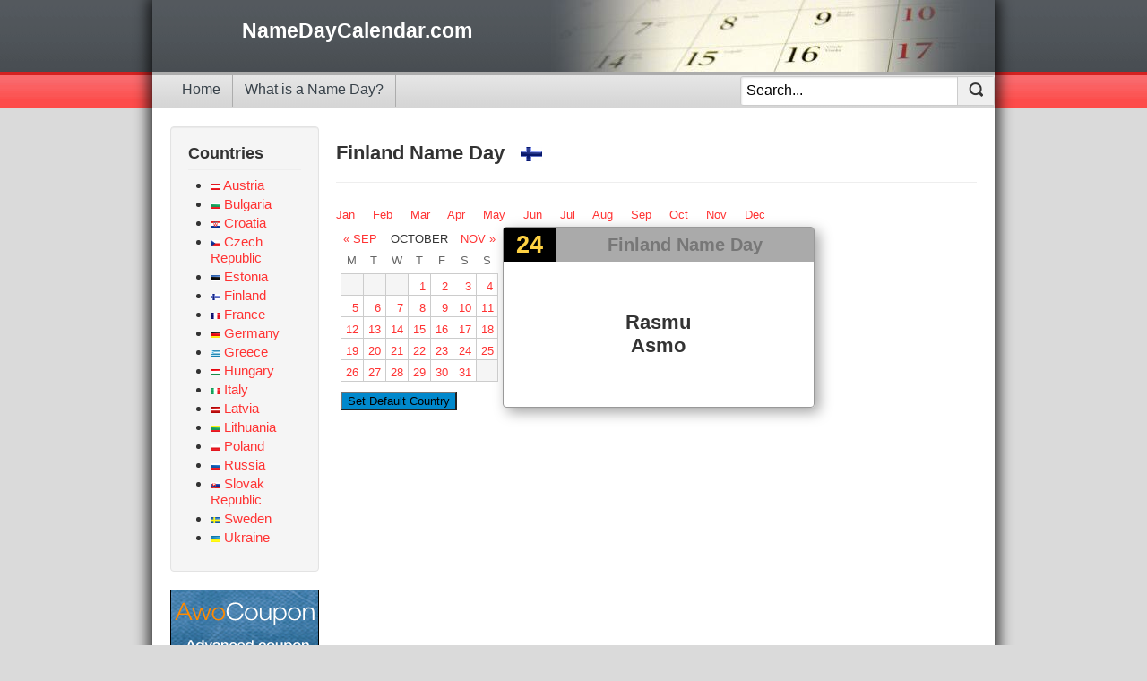

--- FILE ---
content_type: text/html; charset=utf-8
request_url: https://www.namedaycalendar.com/finland/october/24
body_size: 10026
content:
<!DOCTYPE html>
<html xmlns="http://www.w3.org/1999/xhtml" xml:lang="en-gb" lang="en-gb" dir="ltr">
<head>
	<meta name="viewport" content="width=device-width, initial-scale=1.0" />
	<base href="https://www.namedaycalendar.com/finland/october/24" />
	<meta http-equiv="content-type" content="text/html; charset=utf-8" />
	<meta name="keywords" content="Finnish, October, Name Day, Nameday, Namedays, Name Days, Calendar, Feast Day, Feastday, baby name, st day, saint day, namedaycalendar" />
	<meta name="description" content="Name days are celebrated in many European countries.  Here you can find the Finnish name day calendar showing all the names for October 24" />
	<meta name="generator" content="Joomla! - Open Source Content Management" />
	<title>Finnish Name Day Calendar for October 24</title>
	<link href="/templates/nameday/favicon.ico" rel="shortcut icon" type="image/vnd.microsoft.icon" />
	
	<script type="application/json" class="joomla-script-options new">{"csrf.token":"4ea1ffa3abe902f84fa914bd63431042","system.paths":{"root":"","base":""}}</script>

		<style type="text/css">
		a{color:#F33}.navbar-inner, .nav-list > .active > a, .nav-list > .active > a:hover, .dropdown-menu li > a:hover, .dropdown-menu .active > a, .dropdown-menu .active>a:hover,.nav-pills>.active>a,.nav-pills>.active>a:hover,.btn-primary{background: #0088cc}.navbar-inner{-moz-box-shadow:0 1px 3px rgba(0, 0, 0, .25), inset 0 -1px 0 rgba(0, 0, 0, .1), inset 0 30px 10px rgba(0, 0, 0, .2);-webkit-box-shadow:0 1px 3px rgba(0, 0, 0, .25), inset 0 -1px 0 rgba(0, 0, 0, .1), inset 0 30px 10px rgba(0, 0, 0, .2);box-shadow:0 1px 3px rgba(0, 0, 0, .25), inset 0 -1px 0 rgba(0, 0, 0, .1), inset 0 30px 10px rgba(0,0,0,.2)}article,aside,details,figcaption,figure,footer,header,hgroup,nav,section{display:block}audio,canvas,video{display:inline-block;*display:inline;*zoom:1}audio:not([controls]){display:none}html{font-size:100%;-webkit-text-size-adjust:100%;-ms-text-size-adjust:100%}a:focus{outline:thin dotted #333;outline:5px auto -webkit-focus-ring-color;outline-offset: -2px}a:hover,a:active{outline:0}sub,sup{position:relative;font-size:75%;line-height:0;vertical-align:baseline}sup{top: -0.5em}sub{bottom: -0.25em}img{max-width:100%;width:auto \9;height:auto;vertical-align:middle;border:0;-ms-interpolation-mode:bicubic}button,input,select,textarea{margin:0;font-size:100%;vertical-align:middle}button,input{*overflow:visible;line-height:normal}.clearfix{*zoom:1}.clearfix:before,.clearfix:after{display:table;content:"";line-height:0}.clearfix:after{clear:both}body{margin:0;font-family:"Helvetica Neue",Helvetica,Arial,sans-serif;font-size:13px;line-height:18px;color:#333;background-color:#fff}a{color:#08c;text-decoration:none}a:hover,a:focus{color:#005580;text-decoration:underline}[class*="span"]{float:left;min-height:1px;margin-left:20px}.container, .navbar-static-top .container, .navbar-fixed-top .container, .navbar-fixed-bottom .container{width:940px}[class*="span"].hide, .row-fluid [class*="span"].hide{display:none}[class*="span"].pull-right, .row-fluid [class*="span"].pull-right{float:right}.container{margin-right:auto;margin-left:auto;*zoom:1}.container:before,.container:after{display:table;content:"";line-height:0}.container:after{clear:both}.container-fluid{padding-right:20px;padding-left:20px;*zoom:1}.container-fluid:before,.container-fluid:after{display:table;content:"";line-height:0}.container-fluid:after{clear:both}p{margin:0 0 9px}small{font-size:85%}strong{font-weight:bold}em{font-style:italic}h1,h2,h3,h4,h5,h6{margin:9px 0;font-family:inherit;font-weight:bold;line-height:18px;color:inherit;text-rendering:optimizelegibility}h1 small, h2 small, h3 small, h4 small, h5 small, h6 small{font-weight:normal;line-height:1;color:#999}h1,h2,h3{line-height:36px}h1{font-size:35.75px}h2{font-size:29.25px}h3{font-size:22.75px}h4{font-size:16.25px}h5{font-size:13px}h6{font-size:11.05px}h1 small{font-size:22.75px}h2 small{font-size:16.25px}h3 small{font-size:13px}h4 small{font-size:13px}.page-header{padding-bottom:8px;margin:18px 0 27px;border-bottom:1px solid #eee}ul,ol{padding:0;margin:0 0 9px 25px}ul ul, ul ol, ol ol, ol ul{margin-bottom:0}li{line-height:18px}ul.unstyled,ol.unstyled{margin-left:0;list-style:none}ul.inline,ol.inline{margin-left:0;list-style:none}ul.inline>li,ol.inline>li{display:inline-block;*display:inline;*zoom:1;padding-left:5px;padding-right:5px}dl{margin-bottom:18px}dt,dd{line-height:18px}dt{font-weight:bold}dd{margin-left:9px}.dl-horizontal{*zoom:1}.dl-horizontal:before,.dl-horizontal:after{display:table;content:"";line-height:0}.dl-horizontal:after{clear:both}.dl-horizontal dt{float:left;width:160px;clear:left;text-align:right;overflow:hidden;text-overflow:ellipsis;white-space:nowrap}.dl-horizontal dd{margin-left:180px}hr{margin:18px 0;border:0;border-top:1px solid #eee;border-bottom:1px solid #fff}.well{min-height:20px;padding:19px;margin-bottom:20px;background-color:#f5f5f5;border:1px solid #e3e3e3;-webkit-border-radius:4px;-moz-border-radius:4px;border-radius:4px;-webkit-box-shadow:inset 0 1px 1px rgba(0,0,0,0.05);-moz-box-shadow:inset 0 1px 1px rgba(0,0,0,0.05);box-shadow:inset 0 1px 1px rgba(0,0,0,0.05)}.well blockquote{border-color:#ddd;border-color:rgba(0,0,0,0.15)}.well-large{padding:24px;-webkit-border-radius:6px;-moz-border-radius:6px;border-radius:6px}.well-small{padding:9px;-webkit-border-radius:3px;-moz-border-radius:3px;border-radius:3px}.pull-right{float:right}.pull-left{float:left}.hide{display:none}.show{display:block}.invisible{visibility:hidden}@media (max-width: 767px){body{padding-left:20px;padding-right:20px}.navbar-fixed-top,.navbar-fixed-bottom,.navbar-static-top{margin-left: -20px;margin-right: -20px}.container-fluid{padding:0}.dl-horizontal dt{float:none;clear:none;width:auto;text-align:left}.dl-horizontal dd{margin-left:0}.container{width:auto}}@media (max-width: 480px){.nav-collapse{-webkit-transform:translate3d(0,0,0)}.page-header h1 small{display:block;line-height:18px}}@media (min-width: 768px) and (max-width: 979px){.row{margin-left: -20px;*zoom:1}.row:before,.row:after{display:table;content:"";line-height:0}.row:after{clear:both}[class*="span"]{float:left;min-height:1px;margin-left:20px}.container, .navbar-static-top .container, .navbar-fixed-top .container, .navbar-fixed-bottom .container{width:724px}}@media (min-width: 1200px){.row{margin-left: -20px;*zoom:1}.row:before,.row:after{display:table;content:"";line-height:0}.row:after{clear:both}[class*="span"]{float:left;min-height:1px;margin-left:20px}.container, .navbar-static-top .container, .navbar-fixed-top .container, .navbar-fixed-bottom .container{width:940px}.span12{width:940px}.span11{width:860px}.span10{width:780px}.span9{width:700px}.span8{width:620px}.span7{width:540px}.span6{width:460px}.span5{width:380px}.span4{width:300px}.span3{width:220px}.span2{width:140px}.span1{width:60px}.offset12{margin-left:980px}.offset11{margin-left:900px}.offset10{margin-left:820px}.offset9{margin-left:740px}.offset8{margin-left:660px}.offset7{margin-left:580px}.offset6{margin-left:500px}.offset5{margin-left:420px}.offset4{margin-left:340px}.offset3{margin-left:260px}.offset2{margin-left:180px}.offset1{margin-left:100px}.row-fluid{width:100%;*zoom:1}.row-fluid:before,.row-fluid:after{display:table;content:"";line-height:0}.row-fluid:after{clear:both}.row-fluid [class*="span"]{display:block;width:100%;min-height:28px;-webkit-box-sizing:border-box;-moz-box-sizing:border-box;box-sizing:border-box;float:left;margin-left:2.127659574%;*margin-left:2.0744680846383%}.row-fluid [class*="span"]:first-child{margin-left:0}.row-fluid .controls-row [class*="span"]+[class*="span"]{margin-left:2.127659574%}.row-fluid .span12{width:99.99999999%;*width:99.946808500638%}.row-fluid .span11{width:91.489361693%;*width:91.436170203638%}.row-fluid .span10{width:82.978723396%;*width:82.925531906638%}.row-fluid .span9{width:74.468085099%;*width:74.414893609638%}.row-fluid .span8{width:65.957446802%;*width:65.904255312638%}.row-fluid .span7{width:57.446808505%;*width:57.393617015638%}.row-fluid .span6{width:48.936170208%;*width:48.882978718638%}.row-fluid .span5{width:40.425531911%;*width:40.372340421638%}.row-fluid .span4{width:31.914893614%;*width:31.861702124638%}.row-fluid .span3{width:23.404255317%;*width:23.351063827638%}.row-fluid .span2{width:14.89361702%;*width:14.840425530638%}.row-fluid .span1{width:6.382978723%;*width:6.3297872336383%}.row-fluid .offset12{margin-left:104.255319138%;*margin-left:104.14893615928%}.row-fluid .offset12:first-child{margin-left:102.127659564%;*margin-left:102.02127658528%}.row-fluid .offset11{margin-left:95.744680841%;*margin-left:95.638297862277%}.row-fluid .offset11:first-child{margin-left:93.617021267%;*margin-left:93.510638288277%}.row-fluid .offset10{margin-left:87.234042544%;*margin-left:87.127659565277%}.row-fluid .offset10:first-child{margin-left:85.10638297%;*margin-left:84.999999991277%}.row-fluid .offset9{margin-left:78.723404247%;*margin-left:78.617021268277%}.row-fluid .offset9:first-child{margin-left:76.595744673%;*margin-left:76.489361694277%}.row-fluid .offset8{margin-left:70.21276595%;*margin-left:70.106382971277%}.row-fluid .offset8:first-child{margin-left:68.085106376%;*margin-left:67.978723397277%}.row-fluid .offset7{margin-left:61.702127653%;*margin-left:61.595744674277%}.row-fluid .offset7:first-child{margin-left:59.574468079%;*margin-left:59.468085100277%}.row-fluid .offset6{margin-left:53.191489356%;*margin-left:53.085106377277%}.row-fluid .offset6:first-child{margin-left:51.063829782%;*margin-left:50.957446803277%}.row-fluid .offset5{margin-left:44.680851059%;*margin-left:44.574468080277%}.row-fluid .offset5:first-child{margin-left:42.553191485%;*margin-left:42.446808506277%}.row-fluid .offset4{margin-left:36.170212762%;*margin-left:36.063829783277%}.row-fluid .offset4:first-child{margin-left:34.042553188%;*margin-left:33.936170209277%}.row-fluid .offset3{margin-left:27.659574465%;*margin-left:27.553191486277%}.row-fluid .offset3:first-child{margin-left:25.531914891%;*margin-left:25.425531912277%}.row-fluid .offset2{margin-left:19.148936168%;*margin-left:19.042553189277%}.row-fluid .offset2:first-child{margin-left:17.021276594%;*margin-left:16.914893615277%}.row-fluid .offset1{margin-left:10.638297871%;*margin-left:10.531914892277%}.row-fluid .offset1:first-child{margin-left:8.510638297%;*margin-left:8.4042553182766%}}.small{font-size:11px}iframe,svg{max-width:100%}.nowrap{white-space:nowrap}.center, .table td.center, .table th.center{text-align:center}a.disabled,a.disabled:hover{color:#999;background-color:transparent;cursor:default;text-decoration:none}.hero-unit{text-align:center}.hero-unit .lead{margin-bottom:18px;font-size:20px;font-weight:200;line-height:27px}.btn .caret{margin-bottom:7px}.btn.btn-micro .caret{margin:5px 0}.blog-row-rule,.blog-item-rule{border:0}.row-even,.row-odd{padding:5px;width:99%;border-bottom:1px solid #ddd}.row-odd{background-color:transparent}.row-even{background-color:#f9f9f9}.blog-row-rule,.blog-item-rule{border:0}.blog-row-rule,.blog-item-rule{border:0}@font-face{font-display:swap;font-family:'IcoMoon';src:url('/media/jui/fonts/IcoMoon.eot');src:url('/media/jui/fonts/IcoMoon.eot?#iefix') format('embedded-opentype'), url('/media/jui/fonts/IcoMoon.woff') format('woff'), url('/media/jui/fonts/IcoMoon.ttf') format('truetype'), url('/media/jui/fonts/IcoMoon.svg#IcoMoon') format('svg');font-weight:normal;font-style:normal}body.site{background-color:#f4f6f7;background-color:#dadada;background-image:url("/templates/nameday/images/bg3.gif");background-repeat:repeat-x;margin-bottom:0;margin-top:0}body.site.fluid{background-color:#fff}.site-title{font-size:40px;line-height:48px;font-weight:bold}.brand{color:#046;-webkit-transition:color .5s linear;-moz-transition:color .5s linear;-o-transition:color .5s linear;transition:color .5s linear}.brand:hover{color:#08c;text-decoration:none}.header{margin-bottom:10px}.header .finder{margin-top:14px}.header .finder .btn{margin-top:0px}.navigation{padding:5px 0;border-top:1px solid rgba(0,0,0,0.075);border-bottom:1px solid rgba(0,0,0,0.075);margin-bottom:10px}.navigation .nav-pills{margin-bottom:0}.hero-unit{background-color:#08C}.hero-unit>*{color:white;text-shadow:1px 1px 1px rgba(0,0,0,0.5)}.container{max-width:960px}.body .container{background-color:#fff;-moz-border-radius:4px;-webkit-border-radius:4px;border-radius:4px;padding:20px;border-bottom:1px solid rgba(0,0,0,0.15);-webkit-box-shadow:0px 0px 15px 5px rgba(0,0,0,0.75);-moz-box-shadow:0px 0px 15px 5px rgba(0,0,0,0.75);box-shadow:0px 0px 15px 5px rgba(0,0,0,0.75)}.well .page-header{margin:0px 0px 5px 0px}h1,h2,h3,h4,h5,h6{margin:12px 0}h1{font-size:26px;line-height:28px}h2{font-size:22px;line-height:24px}h3{font-size:18px;line-height:20px}h4{font-size:14px;line-height:16px}h5{font-size:13px;line-height:15px}h6{font-size:12px;line-height:14px}.module-header{padding-bottom:17px;margin:20px 0 18px 0;border-bottom:1px solid #eee}.item-title{margin-bottom:9px}.item-content{margin:18px 0}.item-subtitle{margin-bottom:9px}.pull-right.item-image{margin:0 0 18px 20px}.pull-left.item-image{margin:0 20px 18px 0}.header .nav > li:last-child > .dropdown-menu, .item-actions .dropdown-menu, .item-comment .dropdown-menu{left:initial;right:0}.article-index{margin:0 0 10px 10px}.list-item-title{margin-bottom:9px}.list-item-content{margin:18px 0}.list-item-subtitle{margin-bottom:9px}.items-more,.content-links{padding:15px 0}.breadcrumb{margin:10px 0}.img_caption .left{float:left;margin-right:1em}.img_caption .right{float:right;margin-left:1em}.img_caption .left p{clear:left;text-align:center}.img_caption .right p{clear:right;text-align:center}.img_caption{text-align:center !important}.img_caption.none{margin-left:auto;margin-right:auto}figure{display:table}figure.pull-center,img.pull-center{margin-left:auto;margin-right:auto}figcaption{display:table-caption;caption-side:bottom}#aside .nav .nav-child{border-left:2px solid #ddd;padding-left:5px}@media (max-width: 480px){.item-info>span{display:block}.blog-item .pull-right.item-image{margin:0 0 18px 0}.blog-item .pull-left.item-image{margin:0 0 18px 0;float:none}}@media (max-width: 768px){body{padding-top:0}.header{background:transparent}.header .brand{float:none;display:block;text-align:center}.header .nav.pull-right,}@media (max-width: 980px){.item-comment .item-image{display:none}.well{padding:10px}}@media (min-width: 768px) and (max-width: 979px){#login-form .input-small{width:62px}}.clear{clear:both}.flr{float:right}.fll{float:left}@media (max-width: 980px){.flr{float:none}.fll{float:none}}.pad20{padding:20px}.body .container{padding:0}a{color:#F33;text-decoration:none}a:hover,a:focus{color:#374149;text-decoration:none}.countries_menu ul.menu{font-size:15px}.countries_menu ul.menu li{padding-top:3px}.countries_menu ul.menu li img{height:7px}@media only screen and (max-width:768px){.countries_menu ul.menu li{display:inline-block;margin:0 13px;font-size:1.1em}.countries_menu ul.menu:after{clear:both}}.row-fluid .span9b{width:79.468085099%;*width:79.414893609638%}.row-fluid .span6b{width:60.936170208%;*width:60.882978718638%}.row-fluid .span3b{width:18.404255317%;*width:18.351063827638%}.row-fluid .span3b.ad{margin-left:0.127659574%;*margin-left:0.0744680846383%}@media (min-width: 768px) and (max-width: 979px){.row-fluid .span9b{width:79.468085099%;*width:79.414893609638%}.row-fluid .span6b{width:60.936170208%;*width:60.882978718638%}.row-fluid .span3b{width:18.404255317%;*width:18.351063827638%}.row-fluid .span3b.ad{margin-left:0.127659574%;*margin-left:0.0744680846383%}}@media (min-width: 1200px){.row-fluid .span9b{width:79.468085099%;*width:79.414893609638%}.row-fluid .span6b{width:60.936170208%;*width:60.882978718638%}.row-fluid .span3b{width:18.404255317%;*width:18.351063827638%}.row-fluid .span3b.ad{margin-left:0.127659574%;*margin-left:0.0744680846383%}}@media (max-width: 767px){[class*="span"], .uneditable-input[class*="span"], .row-fluid [class*="span"]{float:none;display:block;width:100%;margin-left:0;-webkit-box-sizing:border-box;-moz-box-sizing:border-box;box-sizing:border-box}}.header{background:#fff url("/templates/nameday/images/top_bg.gif") repeat left top;height:80px;margin-bottom:0}.header-inner{background:transparent url("/templates/nameday/images/calendar.jpg") no-repeat right top;height:80px}.header .logo{padding:25px 0 0 100px}.header .logo a{font-size:1.8em;font-weight:bold;color:#fff}.header2{background-image:url("/templates/nameday/images/sub_top_border_bg.gif");background-repeat:repeat-x;height:41px}.header2 nav.mainmenu{float:left}.header2 nav.mainmenu .nav{margin-left:0;margin-bottom:18px;list-style:none;padding-left:20px;height:41px}.header2 nav.mainmenu .nav li{float:left;list-style:none outside none;padding-left:0;white-space:nowrap;height:41px;line-height:3em}.header2 nav.mainmenu .nav>li>a{display:block}.header2 nav.mainmenu .nav > li > a:hover, .header2 nav.mainmenu .nav>li>a:focus{text-decoration:none;background-color:#eee}.header2 nav.mainmenu .nav li a{border-right:1px solid #ACACAC;color:#374149;font-size:1.2em;padding-left:13px;padding-right:13px;text-decoration:none}.header2 .searchbox{border:1px solid #ccc;width:30%;background:#fff;float:right;margin:5px 0 0 0;height:31px;box-shadow:1px 1px 2px rgba(0,0,0,.1) inset;border-radius:3px;position:relative}.header2 .searchbox button.btn{border:none;border-left:1px solid #ccc;padding:0 12px;height:31px;border-radius:0;margin:0;z-index:10;position:absolute;right:0}.header2 .searchbox button.btn span{background:url(/templates/nameday/images/btn_search.png) -220px -9px;display:inline-block;zoom:1;width:16px;height:16px}.header2 .searchbox input[type="text"]{width:97%;background:none;border:none;padding:6px;z-index:9;font-size:120%;position:absolute;top:0;left:0}.header2 .searchbox input{border-radius:0}@media only screen and (max-width:470px){.header .logo{padding-left:3px}.header2{height:auto}.header2 nav.mainmenu{float:none}.header2 nav.mainmenu .nav{font-size:0.9em;padding-left:0}.header2 .searchbox{width:90%;float:none;height:31px;margin:0 auto}}.footer{text-align:center;margin-top:20px}.footer ul.menu{padding:0 0 2px 0;margin:0;text-align:center}.footer ul.menu li{display:inline-block}.footer ul.menu li a{padding:0 13px}.calendar ul.month-browser li{width:25%;padding:0;border:0;text-align:center;text-transform:uppercase;height:auto;margin:20px 0 0 0}.calendar ul.month-browser li#current-month{width:50%}.calendar{width:100%}.calendar ul{list-style:none;padding:0;margin:0;clear:both;width:100%}.calendar ul.weekdays{height:40px}.calendar ul.weekdays li{text-align:center;text-transform:uppercase;line-height:20px;border:none!important;padding:10px 6px;color:#666;font-size:13px}.calendar li{-webkit-box-sizing:border-box;-moz-box-sizing:border-box;-ms-box-sizing:border-box;box-sizing:border-box;width:14.2857142857%;display:block;float:left;border-left:1px solid #ccc;border-top:1px solid #ccc;border-bottom:1px solid #ccc;overflow:visible!important;margin-bottom:-1px}.calendar li.last{border-right:1px solid #ccc}.calendar li div.inner{padding:5px}.calendar .days:last-child li{margin-bottom:0px!important}.calendar li .day,.calendar li .month{display:none}.calendar .date{text-align:right;margin-bottom:5px}.calendar .no-shows{display:none}.calendar .venue{display:none}.calendar li.out_of_range{background-color:#F5F5F5;color:#666}.calendar .calendar-day{overflow:auto}.calendar.month .dayscontainer ul.days{overflow:hidden}.calendar.month .dayscontainer ul.days li{padding-bottom:500em;margin-bottom: -500em}.calendar.month .dayscontainer ul.days:last-child li{margin-bottom:-500em !important}.show-info{display:block;font-size:1em;padding:5px;margin-bottom:5px;line-height:1em;text-decoration:none}@media only screen and (max-width:768px){.calendar.month ul.month-browser li{font-size:12px}.calendar.month ul{width:100%;box-sizing:border-box}.calendar.month .weekdays{display:none}.calendar.month li{display:block;height:auto!important;border:1px solid #ededed;width:100% !important;box-sizing:border-box;padding:10px;margin-bottom:-1px}.calendar.month li .day ,.calendar.month li .month{display:inline}.calendar.month .no-shows{display:block;color:#ccc;text-align:center}.calendar.month .date{text-align:center}.calendar.month li.out_of_range{display:none}.calendar.month .show-info{font-size:1.1em}}.month_calendar_container{width:100%}.monthsmall{width:200px}.monthsmall div.h{height:24px;padding-top:5px}.monthsmall div.h div{width:25px;float:left;padding:0;text-align:center;color:#fff;font-weight:bold}.monthsmall div.h div.c{width:150px}.monthsmall div.f{clear:both;height:14px}.monthsmall table{width:100%;text-align:center;padding:0;margin:0;border-spacing:1px;background-color:#bbb}.monthsmall th{color:#fff;background-color:#777}.monthsmall td{}.day_calendar_container{float:left;padding:5px}.calendar.day ul.month-browser li{margin:0}.calendar.day ul.weekdays{height:25px}.calendar.day ul.weekdays li{padding:5px 6px}.calendar.day .calendar-day{height:25px;width:14.2857%}.calendar.day ul.weekdays li{width:14.2857%}.day_container{float:left}div.date_number{position:absolute;top:0;left:0;width:40px;height:30px;padding:10px;color:#ffd243;font-weight:bold;text-align:center;font-size:27px}div.date_heading{position:absolute;top:0;left:60px;width:272px;height:30px;padding:10px;background-color:#aaa;color:#777;font-weight:bold;text-align:center;font-size:20px}.day_container div.name{font-size:22px;font-weight:bold;white-space:nowrap}.day_container div.country{padding:10px;margin:0;height:75px;float:left;text-align:center}.day_container div.more{text-align:right}.day_container div.more a{font-size:10px !important}table.calendarday{border:1px solid #999;width:352px;height:252px}table.calendarday td{background-color:#f4f6e5;text-align:center;font-family:arial;font-size:12;padding-bottom:10px;padding-top:55px}div.day_shadow0{position:relative;background:#ddd;width:354px;min-height:254px;height:auto !important;height:254px}div.day_shadow1{position:relative;left:-3px;top:-3px}.pad10{padding:10px}.day_container{float:left}.day_day_container{width:348px;float:right}.day_day_container .shadow{-webkit-box-shadow:5px 5px 15px 0px rgba(161,161,161,1);-moz-box-shadow:5px 5px 15px 0px rgba(161,161,161,1);box-shadow:5px 5px 15px 0px rgba(161,161,161,1);border:1px solid #999;border-radius:4px;-webkit-border-radius:4px;-moz-border-radius:4px}.day_day_container div.heading_container{font-weight:bold;text-align:center}.day_day_container .heading_container div.number{float:left;width:17%;background-color:#000;color:#ffd243;font-size:27px}.day_day_container .heading_container div.heading{float:left;width:83%;background-color:#aaa;color:#777;font-size:20px}.day_day_container .data_container{float:left;width:100%}.day_day_container .data_container div.all{float:left;padding:10px;margin:0;height:83px;text-align:left;font-size:1em}.day_day_container .data_container div.country{font-weight:bold;font-size:1.4em;color:#555}.day_day_container .data_container .each{text-align:center;padding:55px 0;line-height:2em}.day_day_container .data_container .each div.name{font-size:22px;font-weight:bold;white-space:nowrap}.day_day_container .data_container .each .inactive{line-height:1.2em}.day_day_container .data_container div.more{text-align:right}.day_day_container .data_container div.more a{font-size:0.9em}@media only screen and (max-width:768px){.day_calendar_container{width:100%;float:none}.day_day_container{width:100%;float:none}.calendar.day li .month{display:inline}.calendar.day li.calendar-day{height:70px}.calendar.day li .inner{}}@media only screen and (max-width:470px){.day_day_container, .day_day_container .data_container, .day_day_container .heading_container div.number, .day_day_container .heading_container div.heading{width:100%}.day_day_container .data_container div.all{float:none;height:auto;padding-bottom:25px;font-size:1.1em}.day_day_container .data_container div.more{text-align:left}}.well.adsense{background-color:transparent;padding:0;border:0}.module_month_links{margin-bottom:4px}.module_social_share{position:relative}@media only screen and (max-width:768px){.module_social_share .share42init{margin:0 !important}}@media only screen and (min-width:500px){.module_social_share .share42init{text-align:right;position:absolute;right:0;margin:12px 0}}
	</style>
	<!--[if lt IE 9]>
		<script src="/media/jui/js/html5.js"></script>
	<![endif]-->

	</head>

<body class="site com_nameday view-day no-layout no-task itemid-101">
	<div class="body">
		<div class="container">
			<header class="header" role="banner">
				<div class="header-inner clearfix">
					<div class="logo">
						<a class="brand pull-left" href="/">
							NameDayCalendar.com
						</a>
					</div>
				</div>
			</header>
						<div class="header2">
				<nav class="mainmenu" role="navigation">
					<ul class="nav menu mod-list">
<li class="item-101 default current active"><a href="/" >Home</a></li><li class="item-104"><a href="/nameday-meaning" >What is a Name Day?</a></li></ul>

				</nav>
				
<div class="searchbox">
	<form action="/" method="post" class="form-inline">
		<button class="btn"><span></span></button>
		<input name="searchword" 
				id="mod-search-searchword"
				maxlength="100" 
				class="inputbox search-query"
				type="text" 
				size="20"
				value="Search..." 
				onblur="if (this.value=='') this.value='Search...';" onfocus="if (this.value=='Search...') this.value='';"
			/>
		
		<input type="hidden" name="option" value="com_nameday" />
		<input type="hidden" name="task" value="search" />
		<input type="hidden" name="Itemid" value="101" />
	</form>
</div>


				<div class="clear"></div>
			</div>
								
			<div class="pad20">		
				<div class="header-search pull-right">
					
				</div>
								
				<div class="row-fluid">
											<div id="aside" class="span3b">
							<div class="well countries_menu"><h3 class="page-header">Countries</h3>
<ul class="nav menu">
	<li class="item1"><a href="/austria">
		<span><img src="/templates/nameday/images/flag/16x10/AT.png" alt="Austria"></span>
		<span>Austria</span>
	</a></li>
	<li class="item1"><a href="/bulgaria">
		<span><img src="/templates/nameday/images/flag/16x10/BG.png" alt="Bulgaria"></span>
		<span>Bulgaria</span>
	</a></li>
	<li class="item1"><a href="/croatia">
		<span><img src="/templates/nameday/images/flag/16x10/HR.png" alt="Croatia"></span>
		<span>Croatia</span>
	</a></li>
	<li class="item1"><a href="/czech">
		<span><img src="/templates/nameday/images/flag/16x10/CZ.png" alt="Czech Republic"></span>
		<span>Czech Republic</span>
	</a></li>
	<li class="item1"><a href="/estonia">
		<span><img src="/templates/nameday/images/flag/16x10/EE.png" alt="Estonia"></span>
		<span>Estonia</span>
	</a></li>
	<li class="item1"><a href="/finland">
		<span><img src="/templates/nameday/images/flag/16x10/FI.png" alt="Finland"></span>
		<span>Finland</span>
	</a></li>
	<li class="item1"><a href="/france">
		<span><img src="/templates/nameday/images/flag/16x10/FR.png" alt="France"></span>
		<span>France</span>
	</a></li>
	<li class="item1"><a href="/germany">
		<span><img src="/templates/nameday/images/flag/16x10/DE.png" alt="Germany"></span>
		<span>Germany</span>
	</a></li>
	<li class="item1"><a href="/greece">
		<span><img src="/templates/nameday/images/flag/16x10/GR.png" alt="Greece"></span>
		<span>Greece</span>
	</a></li>
	<li class="item1"><a href="/hungary">
		<span><img src="/templates/nameday/images/flag/16x10/HU.png" alt="Hungary"></span>
		<span>Hungary</span>
	</a></li>
	<li class="item1"><a href="/italy">
		<span><img src="/templates/nameday/images/flag/16x10/IT.png" alt="Italy"></span>
		<span>Italy</span>
	</a></li>
	<li class="item1"><a href="/latvia">
		<span><img src="/templates/nameday/images/flag/16x10/LV.png" alt="Latvia"></span>
		<span>Latvia</span>
	</a></li>
	<li class="item1"><a href="/lithuania">
		<span><img src="/templates/nameday/images/flag/16x10/LT.png" alt="Lithuania"></span>
		<span>Lithuania</span>
	</a></li>
	<li class="item1"><a href="/poland">
		<span><img src="/templates/nameday/images/flag/16x10/PL.png" alt="Poland"></span>
		<span>Poland</span>
	</a></li>
	<li class="item1"><a href="/russia">
		<span><img src="/templates/nameday/images/flag/16x10/RU.png" alt="Russia"></span>
		<span>Russia</span>
	</a></li>
	<li class="item1"><a href="/slovakia">
		<span><img src="/templates/nameday/images/flag/16x10/SK.png" alt="Slovak Republic"></span>
		<span>Slovak Republic</span>
	</a></li>
	<li class="item1"><a href="/sweden">
		<span><img src="/templates/nameday/images/flag/16x10/SE.png" alt="Sweden"></span>
		<span>Sweden</span>
	</a></li>
	<li class="item1"><a href="/ukraine">
		<span><img src="/templates/nameday/images/flag/16x10/UA.png" alt="Ukraine"></span>
		<span>Ukraine</span>
	</a></li>
</ul>


</div><div class="well adsense"><div class="personal-ad">
	<a href="https://awodev.com/products/wordpress/awocoupon/?ad=lit&r=ndc&d=d">
		<img src="/images/banners/awocoupon-desktop.gif" alt="AwoCoupon" />
	</a>
</div>
</div>
						</div>
										<main id="content" role="main" class="span9b">
						
						<div id="system-message-container">
	</div>

						<div class="page-header">
	<h2>
		Finland Name Day		&nbsp; <span><img src="/templates/nameday/images/flag/24x16/FI.png" alt="Finland"></span>	</h2>
</div>


<div class="text-center">
<div class="module_month_links">
	<a href="/finland/january">Jan</a> &nbsp; &nbsp;
	<a href="/finland/february">Feb</a> &nbsp; &nbsp;
	<a href="/finland/march">Mar</a> &nbsp; &nbsp;
	<a href="/finland/april">Apr</a> &nbsp; &nbsp;
	<a href="/finland/may">May</a> &nbsp; &nbsp;
	<a href="/finland/june">Jun</a> &nbsp; &nbsp;
	<a href="/finland/july">Jul</a> &nbsp; &nbsp;
	<a href="/finland/august">Aug</a> &nbsp; &nbsp;
	<a href="/finland/september">Sep</a> &nbsp; &nbsp;
	<a href="/finland/october">Oct</a> &nbsp; &nbsp;
	<a href="/finland/november">Nov</a> &nbsp; &nbsp;
	<a href="/finland/december">Dec</a> &nbsp; &nbsp;
</div>

	
	
</div>



  
<div class="page_day_container">
<div class="flr" style="min-width:160px;"></div>

<div class="fll">
	<div class="day_day_container">
		
<div class="shadow">
	<div class="heading_container">
		<div class="number"><div class="pad10">24</div></div>
		<div class="heading"><div class="pad10">Finland Name Day</div></div>
	</div>
	<div class="clear"></div>
	<div class="data_container">
			<div class="each">
					<div class="name">Rasmu</div>
						<div class="name">Asmo</div>
					</div>
			</div>
	<div class="clear"></div>
</div>

		
		
		
		
	</div>


	<div class="day_calendar_container">
		<div class="calendar day">

		
<ul class="month-browser">
	<li class="calendar_nav">
		<a class="monthselector" 
			data-date="0901" 
			data-country="8" 
			href="/finland/september/1" >&laquo; Sep		</a>
	</li>
	<li id="current-month">October</li>
	<li class="calendar_nav">
		<a class="monthselector"
			data-date="1101"
			data-country="8"
			href="/finland/november/1" >Nov &raquo;
		</a>
	</li>
</ul>
<ul class="weekdays">
  <li class="day_of_week Monday">M</li>
  <li class="day_of_week Tuesday">T</li>
  <li class="day_of_week Wednesday">W</li>
  <li class="day_of_week Thursday">T</li>
  <li class="day_of_week Friday">F</li>
  <li class="day_of_week Saturday">S</li>  
  <li class="day_of_week Sunday">S</li>
</ul>

<div class="dayscontainer">
		<ul class="days">
						<li class="out_of_range calendar-day first"><div class="inner">&nbsp;</div></li>
							<li class="out_of_range calendar-day "><div class="inner">&nbsp;</div></li>
							<li class="out_of_range calendar-day "><div class="inner">&nbsp;</div></li>
							<li class="calendar-day ">
					<div class="inner">
						<a href="/finland/october/1">
							<div class="date day_cell">
								<span class="day">Thu,</span> 
								<span class="month">Oct</span>
								1							</div>
						</a>
					</div>
				</li>
							<li class="calendar-day ">
					<div class="inner">
						<a href="/finland/october/2">
							<div class="date day_cell">
								<span class="day">Fri,</span> 
								<span class="month">Oct</span>
								2							</div>
						</a>
					</div>
				</li>
							<li class="calendar-day ">
					<div class="inner">
						<a href="/finland/october/3">
							<div class="date day_cell">
								<span class="day">Sat,</span> 
								<span class="month">Oct</span>
								3							</div>
						</a>
					</div>
				</li>
							<li class="calendar-day last">
					<div class="inner">
						<a href="/finland/october/4">
							<div class="date day_cell">
								<span class="day">Sun,</span> 
								<span class="month">Oct</span>
								4							</div>
						</a>
					</div>
				</li>
				</ul>
		<ul class="days">
						<li class="calendar-day first">
					<div class="inner">
						<a href="/finland/october/5">
							<div class="date day_cell">
								<span class="day">Mon,</span> 
								<span class="month">Oct</span>
								5							</div>
						</a>
					</div>
				</li>
							<li class="calendar-day ">
					<div class="inner">
						<a href="/finland/october/6">
							<div class="date day_cell">
								<span class="day">Tue,</span> 
								<span class="month">Oct</span>
								6							</div>
						</a>
					</div>
				</li>
							<li class="calendar-day ">
					<div class="inner">
						<a href="/finland/october/7">
							<div class="date day_cell">
								<span class="day">Wed,</span> 
								<span class="month">Oct</span>
								7							</div>
						</a>
					</div>
				</li>
							<li class="calendar-day ">
					<div class="inner">
						<a href="/finland/october/8">
							<div class="date day_cell">
								<span class="day">Thu,</span> 
								<span class="month">Oct</span>
								8							</div>
						</a>
					</div>
				</li>
							<li class="calendar-day ">
					<div class="inner">
						<a href="/finland/october/9">
							<div class="date day_cell">
								<span class="day">Fri,</span> 
								<span class="month">Oct</span>
								9							</div>
						</a>
					</div>
				</li>
							<li class="calendar-day ">
					<div class="inner">
						<a href="/finland/october/10">
							<div class="date day_cell">
								<span class="day">Sat,</span> 
								<span class="month">Oct</span>
								10							</div>
						</a>
					</div>
				</li>
							<li class="calendar-day last">
					<div class="inner">
						<a href="/finland/october/11">
							<div class="date day_cell">
								<span class="day">Sun,</span> 
								<span class="month">Oct</span>
								11							</div>
						</a>
					</div>
				</li>
				</ul>
		<ul class="days">
						<li class="calendar-day first">
					<div class="inner">
						<a href="/finland/october/12">
							<div class="date day_cell">
								<span class="day">Mon,</span> 
								<span class="month">Oct</span>
								12							</div>
						</a>
					</div>
				</li>
							<li class="calendar-day ">
					<div class="inner">
						<a href="/finland/october/13">
							<div class="date day_cell">
								<span class="day">Tue,</span> 
								<span class="month">Oct</span>
								13							</div>
						</a>
					</div>
				</li>
							<li class="calendar-day ">
					<div class="inner">
						<a href="/finland/october/14">
							<div class="date day_cell">
								<span class="day">Wed,</span> 
								<span class="month">Oct</span>
								14							</div>
						</a>
					</div>
				</li>
							<li class="calendar-day ">
					<div class="inner">
						<a href="/finland/october/15">
							<div class="date day_cell">
								<span class="day">Thu,</span> 
								<span class="month">Oct</span>
								15							</div>
						</a>
					</div>
				</li>
							<li class="calendar-day ">
					<div class="inner">
						<a href="/finland/october/16">
							<div class="date day_cell">
								<span class="day">Fri,</span> 
								<span class="month">Oct</span>
								16							</div>
						</a>
					</div>
				</li>
							<li class="calendar-day ">
					<div class="inner">
						<a href="/finland/october/17">
							<div class="date day_cell">
								<span class="day">Sat,</span> 
								<span class="month">Oct</span>
								17							</div>
						</a>
					</div>
				</li>
							<li class="calendar-day last">
					<div class="inner">
						<a href="/finland/october/18">
							<div class="date day_cell">
								<span class="day">Sun,</span> 
								<span class="month">Oct</span>
								18							</div>
						</a>
					</div>
				</li>
				</ul>
		<ul class="days">
						<li class="calendar-day first">
					<div class="inner">
						<a href="/finland/october/19">
							<div class="date day_cell">
								<span class="day">Mon,</span> 
								<span class="month">Oct</span>
								19							</div>
						</a>
					</div>
				</li>
							<li class="calendar-day ">
					<div class="inner">
						<a href="/finland/october/20">
							<div class="date day_cell">
								<span class="day">Tue,</span> 
								<span class="month">Oct</span>
								20							</div>
						</a>
					</div>
				</li>
							<li class="calendar-day ">
					<div class="inner">
						<a href="/finland/october/21">
							<div class="date day_cell">
								<span class="day">Wed,</span> 
								<span class="month">Oct</span>
								21							</div>
						</a>
					</div>
				</li>
							<li class="calendar-day ">
					<div class="inner">
						<a href="/finland/october/22">
							<div class="date day_cell">
								<span class="day">Thu,</span> 
								<span class="month">Oct</span>
								22							</div>
						</a>
					</div>
				</li>
							<li class="calendar-day ">
					<div class="inner">
						<a href="/finland/october/23">
							<div class="date day_cell">
								<span class="day">Fri,</span> 
								<span class="month">Oct</span>
								23							</div>
						</a>
					</div>
				</li>
							<li class="calendar-day ">
					<div class="inner">
						<a href="/finland/october/24">
							<div class="date day_cell">
								<span class="day">Sat,</span> 
								<span class="month">Oct</span>
								24							</div>
						</a>
					</div>
				</li>
							<li class="calendar-day last">
					<div class="inner">
						<a href="/finland/october/25">
							<div class="date day_cell">
								<span class="day">Sun,</span> 
								<span class="month">Oct</span>
								25							</div>
						</a>
					</div>
				</li>
				</ul>
		<ul class="days">
						<li class="calendar-day first">
					<div class="inner">
						<a href="/finland/october/26">
							<div class="date day_cell">
								<span class="day">Mon,</span> 
								<span class="month">Oct</span>
								26							</div>
						</a>
					</div>
				</li>
							<li class="calendar-day ">
					<div class="inner">
						<a href="/finland/october/27">
							<div class="date day_cell">
								<span class="day">Tue,</span> 
								<span class="month">Oct</span>
								27							</div>
						</a>
					</div>
				</li>
							<li class="calendar-day ">
					<div class="inner">
						<a href="/finland/october/28">
							<div class="date day_cell">
								<span class="day">Wed,</span> 
								<span class="month">Oct</span>
								28							</div>
						</a>
					</div>
				</li>
							<li class="calendar-day ">
					<div class="inner">
						<a href="/finland/october/29">
							<div class="date day_cell">
								<span class="day">Thu,</span> 
								<span class="month">Oct</span>
								29							</div>
						</a>
					</div>
				</li>
							<li class="calendar-day ">
					<div class="inner">
						<a href="/finland/october/30">
							<div class="date day_cell">
								<span class="day">Fri,</span> 
								<span class="month">Oct</span>
								30							</div>
						</a>
					</div>
				</li>
							<li class="calendar-day ">
					<div class="inner">
						<a href="/finland/october/31">
							<div class="date day_cell">
								<span class="day">Sat,</span> 
								<span class="month">Oct</span>
								31							</div>
						</a>
					</div>
				</li>
							<li class="out_of_range calendar-day last"><div class="inner">&nbsp;</div></li>
				</ul>
	</div>
		

		</div>
		
					<br /><br />
			<div>
				<form id="adminForm" name="adminForm" action="/" method="post">
					<input id="form_countrydefault_submit" type="submit" value="Set Default Country" class="btn btn-primary" />
					<input type="hidden" name="option" value="com_nameday" />
					<input type="hidden" name="view" value="day" />
					<input id="form_countrydefault_task" type="hidden" name="task" value="set_cookie_country" />
					<input type="hidden" name="country" value="8" />
					<input type="hidden" name="return" value="aW5kZXgucGhw" />
					
					<input type="hidden" name="set_cookie_country_newtask" value="unset_cookie_country" />
					<input type="hidden" name="unset_cookie_country_newtask" value="set_cookie_country" />
					<input type="hidden" name="set_cookie_country_newlabel" value="Remove Default Country" />
					<input type="hidden" name="unset_cookie_country_newlabel" value="Set Default Country" />
					<input type="hidden" name="83b4332be18afe62828d3a4cbc2c0f3d" value="1" />				</form>
			</div>
		
			<div class="clear"></div>

	</div>

		
		
	<div class="clear"></div>
	
	<div style="float:left;width:100%;overflow:hidden;">
		</div>
	
</div>

</div>
					</main>
									</div>
			</div>
		</div>
	</div>
	<footer class="footer" role="contentinfo">
		<div class="container">
			<ul class="nav menu mod-list">
<li class="item-105"><a href="/terms" >Terms and Conditions</a></li><li class="item-106"><a href="/privacy" >Privacy Policy</a></li></ul>

			<p>
				Copyright &copy; 2009-2026 NamedayCalendar.com. All Rights Reserved 
			</p>
		</div>
	</footer>
	
	
<link href="/cache/plg_mypagespeed/789f1e0d71ff38d1dea179be9bd66d1f.css?v=29" rel="stylesheet" type="text/css" /><script src="/cache/plg_mypagespeed/3a634f66cacdb7038afdf13103f35f50.js?v=29" type="text/javascript"></script>
<script type="text/javascript">

var base_url = "/index.php";
var country_id = 8;
var date_in = "1024";

var str_countrydefaultset = 'Set Default Country';
var str_countrydefaultremove = 'Remove Default Country';

jQuery(function($) {
	default_country = parseInt(getCookie('default_country'));
	if(date_in=='' && country_id==0 && !isNaN(default_country)) {
		window.location.href = "https://www.namedaycalendar.com/index.php?option=com_nameday&view=day&country="+default_country;
	}
	
	if(country_id!=0) {
			if(country_id==default_country) {
				jQuery('#form_countrydefault_submit').val(str_countrydefaultremove);
				jQuery('#form_countrydefault_task').val('unset_cookie_country');
			}
			else {
				jQuery('#form_countrydefault_submit').val(str_countrydefaultset);
				jQuery('#form_countrydefault_task').val('set_cookie_country');
			}
	}
	
//
	nameday_day_initialize_calendar();
	
	
	jQuery("#adminForm").submit(function(event) {
	
		event.preventDefault(); //STOP default action
		
		$form = jQuery(this);

		var postData = $form.serializeArray();
		postData.push({name:'is_ajax', value:'yes'});
		var formURL = $form.attr("action");
		jQuery.ajax({
			url : formURL,
			type: "POST",
			data : postData,
			dataType: 'json',
			success:function(data, textStatus, jqXHR) {
            //data: return data from server
				if(typeof data['message'] != "undefined"){
					Joomla.renderMessages(data['message']);
					
					task = $form.find("input[name=task]").val();
					$form.find("input[name=task]").val($form.find("input[name="+task+"_newtask]").val());
					$form.find(":submit").val($form.find("input[name="+task+"_newlabel]").val());
				}
			},
			error: function(jqXHR, textStatus, errorThrown) {
			//if fails      
			}
		});
	});
 

});

function nameday_day_initialize_calendar() {
	//jQuery('.calendar .calendar_nav a.monthselector').click(function (event) { 
	jQuery('.calendar .calendar_nav').on('click', 'a.monthselector', function(event){
		event.preventDefault(); //here you can also do all sort of things

		$this = jQuery(this);
		//$container = $this.parent().parent().parent().find('.dayscontainer');
		$container = $this.parent().parent().parent();
		
		jQuery.ajax({
			url: base_url,
			type: "get",
			data: {option:'com_nameday', task:'xdaymonth', tmpl:'component', no_html:1, date:$this.data('date'), country:$this.data('country')},
			dataType: 'html',
			success: function( data, textStatus, jqXHR){
				$container.html(data);
				nameday_day_initialize_calendar();
			},
			error:function(){ /*alert("failure");*/ }
		});
	
	
	});
}
function nameday_day_initialize_day() {
	jQuery.ajax({
		url: base_url,
		type: "get",
		data: {option:'com_nameday', task:'xdayday', tmpl:'component', no_html:1, country:country_id},
		dataType: 'html'
	})
	.done(function( data ){
		jQuery('div.day_day_container').html(data);
	})
	.fail(function(jqXHR, textStatus){ /*alert( "Request failed: " + textStatus );*/ })
	;
}
function getCookie(name) {
	var value = "; " + document.cookie;
	var parts = value.split("; " + name + "=");
	if (parts.length == 2) return parts.pop().split(";").shift();
}

</script><script defer src="https://static.cloudflareinsights.com/beacon.min.js/vcd15cbe7772f49c399c6a5babf22c1241717689176015" integrity="sha512-ZpsOmlRQV6y907TI0dKBHq9Md29nnaEIPlkf84rnaERnq6zvWvPUqr2ft8M1aS28oN72PdrCzSjY4U6VaAw1EQ==" data-cf-beacon='{"version":"2024.11.0","token":"2efa6949656f43f984b8ca325be1dbea","r":1,"server_timing":{"name":{"cfCacheStatus":true,"cfEdge":true,"cfExtPri":true,"cfL4":true,"cfOrigin":true,"cfSpeedBrain":true},"location_startswith":null}}' crossorigin="anonymous"></script>
</body>
</html>
